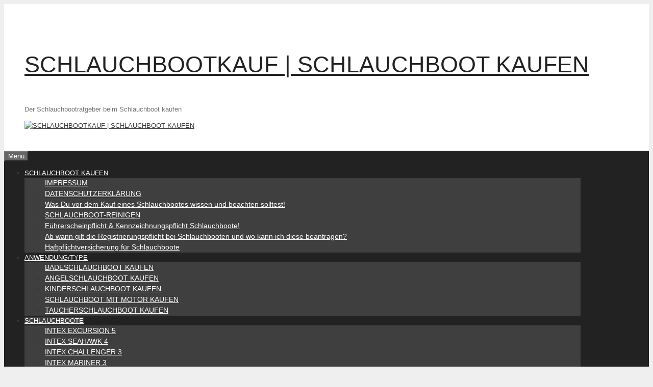

--- FILE ---
content_type: text/html; charset=UTF-8
request_url: https://www.schlauchbootkauf.de/schlauchboote/bestway-disney-mickey/schlauchboot-kaufen_disney-mickey_01/
body_size: 14610
content:
<!DOCTYPE html>
<html lang="de">
<head>
	<meta charset="UTF-8">
	<meta name='robots' content='index, follow, max-image-preview:large, max-snippet:-1, max-video-preview:-1' />
<meta name="viewport" content="width=device-width, initial-scale=1">
	<!-- This site is optimized with the Yoast SEO plugin v25.2 - https://yoast.com/wordpress/plugins/seo/ -->
	<title>SCHLAUCHBOOT-KAUFEN_DISNEY MICKEY_01 - SCHLAUCHBOOTKAUF | SCHLAUCHBOOT KAUFEN</title>
	<link rel="canonical" href="https://www.schlauchbootkauf.de/schlauchboote/bestway-disney-mickey/schlauchboot-kaufen_disney-mickey_01/" />
	<meta property="og:locale" content="de_DE" />
	<meta property="og:type" content="article" />
	<meta property="og:title" content="SCHLAUCHBOOT-KAUFEN_DISNEY MICKEY_01 - SCHLAUCHBOOTKAUF | SCHLAUCHBOOT KAUFEN" />
	<meta property="og:url" content="https://www.schlauchbootkauf.de/schlauchboote/bestway-disney-mickey/schlauchboot-kaufen_disney-mickey_01/" />
	<meta property="og:site_name" content="SCHLAUCHBOOTKAUF | SCHLAUCHBOOT KAUFEN" />
	<meta property="article:modified_time" content="2019-01-26T09:50:15+00:00" />
	<meta property="og:image" content="https://www.schlauchbootkauf.de/schlauchboote/bestway-disney-mickey/schlauchboot-kaufen_disney-mickey_01" />
	<meta property="og:image:width" content="1500" />
	<meta property="og:image:height" content="1045" />
	<meta property="og:image:type" content="image/jpeg" />
	<meta name="twitter:card" content="summary_large_image" />
	<script type="application/ld+json" class="yoast-schema-graph">{"@context":"https://schema.org","@graph":[{"@type":"WebPage","@id":"https://www.schlauchbootkauf.de/schlauchboote/bestway-disney-mickey/schlauchboot-kaufen_disney-mickey_01/","url":"https://www.schlauchbootkauf.de/schlauchboote/bestway-disney-mickey/schlauchboot-kaufen_disney-mickey_01/","name":"SCHLAUCHBOOT-KAUFEN_DISNEY MICKEY_01 - SCHLAUCHBOOTKAUF | SCHLAUCHBOOT KAUFEN","isPartOf":{"@id":"https://www.schlauchbootkauf.de/#website"},"primaryImageOfPage":{"@id":"https://www.schlauchbootkauf.de/schlauchboote/bestway-disney-mickey/schlauchboot-kaufen_disney-mickey_01/#primaryimage"},"image":{"@id":"https://www.schlauchbootkauf.de/schlauchboote/bestway-disney-mickey/schlauchboot-kaufen_disney-mickey_01/#primaryimage"},"thumbnailUrl":"https://www.schlauchbootkauf.de/wp-content/uploads/2019/01/SCHLAUCHBOOT-KAUFEN_DISNEY-MICKEY_01.jpg","datePublished":"2019-01-25T06:23:43+00:00","dateModified":"2019-01-26T09:50:15+00:00","breadcrumb":{"@id":"https://www.schlauchbootkauf.de/schlauchboote/bestway-disney-mickey/schlauchboot-kaufen_disney-mickey_01/#breadcrumb"},"inLanguage":"de","potentialAction":[{"@type":"ReadAction","target":["https://www.schlauchbootkauf.de/schlauchboote/bestway-disney-mickey/schlauchboot-kaufen_disney-mickey_01/"]}]},{"@type":"ImageObject","inLanguage":"de","@id":"https://www.schlauchbootkauf.de/schlauchboote/bestway-disney-mickey/schlauchboot-kaufen_disney-mickey_01/#primaryimage","url":"https://www.schlauchbootkauf.de/wp-content/uploads/2019/01/SCHLAUCHBOOT-KAUFEN_DISNEY-MICKEY_01.jpg","contentUrl":"https://www.schlauchbootkauf.de/wp-content/uploads/2019/01/SCHLAUCHBOOT-KAUFEN_DISNEY-MICKEY_01.jpg","width":1500,"height":1045},{"@type":"BreadcrumbList","@id":"https://www.schlauchbootkauf.de/schlauchboote/bestway-disney-mickey/schlauchboot-kaufen_disney-mickey_01/#breadcrumb","itemListElement":[{"@type":"ListItem","position":1,"name":"Startseite","item":"https://www.schlauchbootkauf.de/"},{"@type":"ListItem","position":2,"name":"SCHLAUCHBOOTE","item":"https://www.schlauchbootkauf.de/schlauchboote/"},{"@type":"ListItem","position":3,"name":"BESTWAY DISNEY MICKY","item":"https://www.schlauchbootkauf.de/schlauchboote/bestway-disney-mickey/"},{"@type":"ListItem","position":4,"name":"SCHLAUCHBOOT-KAUFEN_DISNEY MICKEY_01"}]},{"@type":"WebSite","@id":"https://www.schlauchbootkauf.de/#website","url":"https://www.schlauchbootkauf.de/","name":"SCHLAUCHBOOTKAUF | SCHLAUCHBOOT KAUFEN","description":"Der Schlauchbootratgeber beim Schlauchboot kaufen","potentialAction":[{"@type":"SearchAction","target":{"@type":"EntryPoint","urlTemplate":"https://www.schlauchbootkauf.de/?s={search_term_string}"},"query-input":{"@type":"PropertyValueSpecification","valueRequired":true,"valueName":"search_term_string"}}],"inLanguage":"de"}]}</script>
	<!-- / Yoast SEO plugin. -->


<link rel='dns-prefetch' href='//cdn.jsdelivr.net' />
<link rel='dns-prefetch' href='//use.fontawesome.com' />
<link rel="alternate" type="application/rss+xml" title="SCHLAUCHBOOTKAUF | SCHLAUCHBOOT KAUFEN &raquo; Feed" href="https://www.schlauchbootkauf.de/feed/" />
<link rel="alternate" type="application/rss+xml" title="SCHLAUCHBOOTKAUF | SCHLAUCHBOOT KAUFEN &raquo; Kommentar-Feed" href="https://www.schlauchbootkauf.de/comments/feed/" />
<link rel="alternate" type="application/rss+xml" title="SCHLAUCHBOOTKAUF | SCHLAUCHBOOT KAUFEN &raquo; SCHLAUCHBOOT-KAUFEN_DISNEY MICKEY_01-Kommentar-Feed" href="https://www.schlauchbootkauf.de/schlauchboote/bestway-disney-mickey/schlauchboot-kaufen_disney-mickey_01/#main/feed/" />
<link rel="alternate" title="oEmbed (JSON)" type="application/json+oembed" href="https://www.schlauchbootkauf.de/wp-json/oembed/1.0/embed?url=https%3A%2F%2Fwww.schlauchbootkauf.de%2Fschlauchboote%2Fbestway-disney-mickey%2Fschlauchboot-kaufen_disney-mickey_01%2F%23main" />
<link rel="alternate" title="oEmbed (XML)" type="text/xml+oembed" href="https://www.schlauchbootkauf.de/wp-json/oembed/1.0/embed?url=https%3A%2F%2Fwww.schlauchbootkauf.de%2Fschlauchboote%2Fbestway-disney-mickey%2Fschlauchboot-kaufen_disney-mickey_01%2F%23main&#038;format=xml" />
<style id='wp-img-auto-sizes-contain-inline-css'>
img:is([sizes=auto i],[sizes^="auto," i]){contain-intrinsic-size:3000px 1500px}
/*# sourceURL=wp-img-auto-sizes-contain-inline-css */
</style>
<style id='wp-emoji-styles-inline-css'>

	img.wp-smiley, img.emoji {
		display: inline !important;
		border: none !important;
		box-shadow: none !important;
		height: 1em !important;
		width: 1em !important;
		margin: 0 0.07em !important;
		vertical-align: -0.1em !important;
		background: none !important;
		padding: 0 !important;
	}
/*# sourceURL=wp-emoji-styles-inline-css */
</style>
<style id='wp-block-library-inline-css'>
:root{--wp-block-synced-color:#7a00df;--wp-block-synced-color--rgb:122,0,223;--wp-bound-block-color:var(--wp-block-synced-color);--wp-editor-canvas-background:#ddd;--wp-admin-theme-color:#007cba;--wp-admin-theme-color--rgb:0,124,186;--wp-admin-theme-color-darker-10:#006ba1;--wp-admin-theme-color-darker-10--rgb:0,107,160.5;--wp-admin-theme-color-darker-20:#005a87;--wp-admin-theme-color-darker-20--rgb:0,90,135;--wp-admin-border-width-focus:2px}@media (min-resolution:192dpi){:root{--wp-admin-border-width-focus:1.5px}}.wp-element-button{cursor:pointer}:root .has-very-light-gray-background-color{background-color:#eee}:root .has-very-dark-gray-background-color{background-color:#313131}:root .has-very-light-gray-color{color:#eee}:root .has-very-dark-gray-color{color:#313131}:root .has-vivid-green-cyan-to-vivid-cyan-blue-gradient-background{background:linear-gradient(135deg,#00d084,#0693e3)}:root .has-purple-crush-gradient-background{background:linear-gradient(135deg,#34e2e4,#4721fb 50%,#ab1dfe)}:root .has-hazy-dawn-gradient-background{background:linear-gradient(135deg,#faaca8,#dad0ec)}:root .has-subdued-olive-gradient-background{background:linear-gradient(135deg,#fafae1,#67a671)}:root .has-atomic-cream-gradient-background{background:linear-gradient(135deg,#fdd79a,#004a59)}:root .has-nightshade-gradient-background{background:linear-gradient(135deg,#330968,#31cdcf)}:root .has-midnight-gradient-background{background:linear-gradient(135deg,#020381,#2874fc)}:root{--wp--preset--font-size--normal:16px;--wp--preset--font-size--huge:42px}.has-regular-font-size{font-size:1em}.has-larger-font-size{font-size:2.625em}.has-normal-font-size{font-size:var(--wp--preset--font-size--normal)}.has-huge-font-size{font-size:var(--wp--preset--font-size--huge)}.has-text-align-center{text-align:center}.has-text-align-left{text-align:left}.has-text-align-right{text-align:right}.has-fit-text{white-space:nowrap!important}#end-resizable-editor-section{display:none}.aligncenter{clear:both}.items-justified-left{justify-content:flex-start}.items-justified-center{justify-content:center}.items-justified-right{justify-content:flex-end}.items-justified-space-between{justify-content:space-between}.screen-reader-text{border:0;clip-path:inset(50%);height:1px;margin:-1px;overflow:hidden;padding:0;position:absolute;width:1px;word-wrap:normal!important}.screen-reader-text:focus{background-color:#ddd;clip-path:none;color:#444;display:block;font-size:1em;height:auto;left:5px;line-height:normal;padding:15px 23px 14px;text-decoration:none;top:5px;width:auto;z-index:100000}html :where(.has-border-color){border-style:solid}html :where([style*=border-top-color]){border-top-style:solid}html :where([style*=border-right-color]){border-right-style:solid}html :where([style*=border-bottom-color]){border-bottom-style:solid}html :where([style*=border-left-color]){border-left-style:solid}html :where([style*=border-width]){border-style:solid}html :where([style*=border-top-width]){border-top-style:solid}html :where([style*=border-right-width]){border-right-style:solid}html :where([style*=border-bottom-width]){border-bottom-style:solid}html :where([style*=border-left-width]){border-left-style:solid}html :where(img[class*=wp-image-]){height:auto;max-width:100%}:where(figure){margin:0 0 1em}html :where(.is-position-sticky){--wp-admin--admin-bar--position-offset:var(--wp-admin--admin-bar--height,0px)}@media screen and (max-width:600px){html :where(.is-position-sticky){--wp-admin--admin-bar--position-offset:0px}}

/*# sourceURL=wp-block-library-inline-css */
</style><style id='global-styles-inline-css'>
:root{--wp--preset--aspect-ratio--square: 1;--wp--preset--aspect-ratio--4-3: 4/3;--wp--preset--aspect-ratio--3-4: 3/4;--wp--preset--aspect-ratio--3-2: 3/2;--wp--preset--aspect-ratio--2-3: 2/3;--wp--preset--aspect-ratio--16-9: 16/9;--wp--preset--aspect-ratio--9-16: 9/16;--wp--preset--color--black: #000000;--wp--preset--color--cyan-bluish-gray: #abb8c3;--wp--preset--color--white: #ffffff;--wp--preset--color--pale-pink: #f78da7;--wp--preset--color--vivid-red: #cf2e2e;--wp--preset--color--luminous-vivid-orange: #ff6900;--wp--preset--color--luminous-vivid-amber: #fcb900;--wp--preset--color--light-green-cyan: #7bdcb5;--wp--preset--color--vivid-green-cyan: #00d084;--wp--preset--color--pale-cyan-blue: #8ed1fc;--wp--preset--color--vivid-cyan-blue: #0693e3;--wp--preset--color--vivid-purple: #9b51e0;--wp--preset--color--contrast: var(--contrast);--wp--preset--color--contrast-2: var(--contrast-2);--wp--preset--color--contrast-3: var(--contrast-3);--wp--preset--color--base: var(--base);--wp--preset--color--base-2: var(--base-2);--wp--preset--color--base-3: var(--base-3);--wp--preset--color--accent: var(--accent);--wp--preset--gradient--vivid-cyan-blue-to-vivid-purple: linear-gradient(135deg,rgb(6,147,227) 0%,rgb(155,81,224) 100%);--wp--preset--gradient--light-green-cyan-to-vivid-green-cyan: linear-gradient(135deg,rgb(122,220,180) 0%,rgb(0,208,130) 100%);--wp--preset--gradient--luminous-vivid-amber-to-luminous-vivid-orange: linear-gradient(135deg,rgb(252,185,0) 0%,rgb(255,105,0) 100%);--wp--preset--gradient--luminous-vivid-orange-to-vivid-red: linear-gradient(135deg,rgb(255,105,0) 0%,rgb(207,46,46) 100%);--wp--preset--gradient--very-light-gray-to-cyan-bluish-gray: linear-gradient(135deg,rgb(238,238,238) 0%,rgb(169,184,195) 100%);--wp--preset--gradient--cool-to-warm-spectrum: linear-gradient(135deg,rgb(74,234,220) 0%,rgb(151,120,209) 20%,rgb(207,42,186) 40%,rgb(238,44,130) 60%,rgb(251,105,98) 80%,rgb(254,248,76) 100%);--wp--preset--gradient--blush-light-purple: linear-gradient(135deg,rgb(255,206,236) 0%,rgb(152,150,240) 100%);--wp--preset--gradient--blush-bordeaux: linear-gradient(135deg,rgb(254,205,165) 0%,rgb(254,45,45) 50%,rgb(107,0,62) 100%);--wp--preset--gradient--luminous-dusk: linear-gradient(135deg,rgb(255,203,112) 0%,rgb(199,81,192) 50%,rgb(65,88,208) 100%);--wp--preset--gradient--pale-ocean: linear-gradient(135deg,rgb(255,245,203) 0%,rgb(182,227,212) 50%,rgb(51,167,181) 100%);--wp--preset--gradient--electric-grass: linear-gradient(135deg,rgb(202,248,128) 0%,rgb(113,206,126) 100%);--wp--preset--gradient--midnight: linear-gradient(135deg,rgb(2,3,129) 0%,rgb(40,116,252) 100%);--wp--preset--font-size--small: 13px;--wp--preset--font-size--medium: 20px;--wp--preset--font-size--large: 36px;--wp--preset--font-size--x-large: 42px;--wp--preset--spacing--20: 0.44rem;--wp--preset--spacing--30: 0.67rem;--wp--preset--spacing--40: 1rem;--wp--preset--spacing--50: 1.5rem;--wp--preset--spacing--60: 2.25rem;--wp--preset--spacing--70: 3.38rem;--wp--preset--spacing--80: 5.06rem;--wp--preset--shadow--natural: 6px 6px 9px rgba(0, 0, 0, 0.2);--wp--preset--shadow--deep: 12px 12px 50px rgba(0, 0, 0, 0.4);--wp--preset--shadow--sharp: 6px 6px 0px rgba(0, 0, 0, 0.2);--wp--preset--shadow--outlined: 6px 6px 0px -3px rgb(255, 255, 255), 6px 6px rgb(0, 0, 0);--wp--preset--shadow--crisp: 6px 6px 0px rgb(0, 0, 0);}:where(.is-layout-flex){gap: 0.5em;}:where(.is-layout-grid){gap: 0.5em;}body .is-layout-flex{display: flex;}.is-layout-flex{flex-wrap: wrap;align-items: center;}.is-layout-flex > :is(*, div){margin: 0;}body .is-layout-grid{display: grid;}.is-layout-grid > :is(*, div){margin: 0;}:where(.wp-block-columns.is-layout-flex){gap: 2em;}:where(.wp-block-columns.is-layout-grid){gap: 2em;}:where(.wp-block-post-template.is-layout-flex){gap: 1.25em;}:where(.wp-block-post-template.is-layout-grid){gap: 1.25em;}.has-black-color{color: var(--wp--preset--color--black) !important;}.has-cyan-bluish-gray-color{color: var(--wp--preset--color--cyan-bluish-gray) !important;}.has-white-color{color: var(--wp--preset--color--white) !important;}.has-pale-pink-color{color: var(--wp--preset--color--pale-pink) !important;}.has-vivid-red-color{color: var(--wp--preset--color--vivid-red) !important;}.has-luminous-vivid-orange-color{color: var(--wp--preset--color--luminous-vivid-orange) !important;}.has-luminous-vivid-amber-color{color: var(--wp--preset--color--luminous-vivid-amber) !important;}.has-light-green-cyan-color{color: var(--wp--preset--color--light-green-cyan) !important;}.has-vivid-green-cyan-color{color: var(--wp--preset--color--vivid-green-cyan) !important;}.has-pale-cyan-blue-color{color: var(--wp--preset--color--pale-cyan-blue) !important;}.has-vivid-cyan-blue-color{color: var(--wp--preset--color--vivid-cyan-blue) !important;}.has-vivid-purple-color{color: var(--wp--preset--color--vivid-purple) !important;}.has-black-background-color{background-color: var(--wp--preset--color--black) !important;}.has-cyan-bluish-gray-background-color{background-color: var(--wp--preset--color--cyan-bluish-gray) !important;}.has-white-background-color{background-color: var(--wp--preset--color--white) !important;}.has-pale-pink-background-color{background-color: var(--wp--preset--color--pale-pink) !important;}.has-vivid-red-background-color{background-color: var(--wp--preset--color--vivid-red) !important;}.has-luminous-vivid-orange-background-color{background-color: var(--wp--preset--color--luminous-vivid-orange) !important;}.has-luminous-vivid-amber-background-color{background-color: var(--wp--preset--color--luminous-vivid-amber) !important;}.has-light-green-cyan-background-color{background-color: var(--wp--preset--color--light-green-cyan) !important;}.has-vivid-green-cyan-background-color{background-color: var(--wp--preset--color--vivid-green-cyan) !important;}.has-pale-cyan-blue-background-color{background-color: var(--wp--preset--color--pale-cyan-blue) !important;}.has-vivid-cyan-blue-background-color{background-color: var(--wp--preset--color--vivid-cyan-blue) !important;}.has-vivid-purple-background-color{background-color: var(--wp--preset--color--vivid-purple) !important;}.has-black-border-color{border-color: var(--wp--preset--color--black) !important;}.has-cyan-bluish-gray-border-color{border-color: var(--wp--preset--color--cyan-bluish-gray) !important;}.has-white-border-color{border-color: var(--wp--preset--color--white) !important;}.has-pale-pink-border-color{border-color: var(--wp--preset--color--pale-pink) !important;}.has-vivid-red-border-color{border-color: var(--wp--preset--color--vivid-red) !important;}.has-luminous-vivid-orange-border-color{border-color: var(--wp--preset--color--luminous-vivid-orange) !important;}.has-luminous-vivid-amber-border-color{border-color: var(--wp--preset--color--luminous-vivid-amber) !important;}.has-light-green-cyan-border-color{border-color: var(--wp--preset--color--light-green-cyan) !important;}.has-vivid-green-cyan-border-color{border-color: var(--wp--preset--color--vivid-green-cyan) !important;}.has-pale-cyan-blue-border-color{border-color: var(--wp--preset--color--pale-cyan-blue) !important;}.has-vivid-cyan-blue-border-color{border-color: var(--wp--preset--color--vivid-cyan-blue) !important;}.has-vivid-purple-border-color{border-color: var(--wp--preset--color--vivid-purple) !important;}.has-vivid-cyan-blue-to-vivid-purple-gradient-background{background: var(--wp--preset--gradient--vivid-cyan-blue-to-vivid-purple) !important;}.has-light-green-cyan-to-vivid-green-cyan-gradient-background{background: var(--wp--preset--gradient--light-green-cyan-to-vivid-green-cyan) !important;}.has-luminous-vivid-amber-to-luminous-vivid-orange-gradient-background{background: var(--wp--preset--gradient--luminous-vivid-amber-to-luminous-vivid-orange) !important;}.has-luminous-vivid-orange-to-vivid-red-gradient-background{background: var(--wp--preset--gradient--luminous-vivid-orange-to-vivid-red) !important;}.has-very-light-gray-to-cyan-bluish-gray-gradient-background{background: var(--wp--preset--gradient--very-light-gray-to-cyan-bluish-gray) !important;}.has-cool-to-warm-spectrum-gradient-background{background: var(--wp--preset--gradient--cool-to-warm-spectrum) !important;}.has-blush-light-purple-gradient-background{background: var(--wp--preset--gradient--blush-light-purple) !important;}.has-blush-bordeaux-gradient-background{background: var(--wp--preset--gradient--blush-bordeaux) !important;}.has-luminous-dusk-gradient-background{background: var(--wp--preset--gradient--luminous-dusk) !important;}.has-pale-ocean-gradient-background{background: var(--wp--preset--gradient--pale-ocean) !important;}.has-electric-grass-gradient-background{background: var(--wp--preset--gradient--electric-grass) !important;}.has-midnight-gradient-background{background: var(--wp--preset--gradient--midnight) !important;}.has-small-font-size{font-size: var(--wp--preset--font-size--small) !important;}.has-medium-font-size{font-size: var(--wp--preset--font-size--medium) !important;}.has-large-font-size{font-size: var(--wp--preset--font-size--large) !important;}.has-x-large-font-size{font-size: var(--wp--preset--font-size--x-large) !important;}
/*# sourceURL=global-styles-inline-css */
</style>

<style id='classic-theme-styles-inline-css'>
/*! This file is auto-generated */
.wp-block-button__link{color:#fff;background-color:#32373c;border-radius:9999px;box-shadow:none;text-decoration:none;padding:calc(.667em + 2px) calc(1.333em + 2px);font-size:1.125em}.wp-block-file__button{background:#32373c;color:#fff;text-decoration:none}
/*# sourceURL=/wp-includes/css/classic-themes.min.css */
</style>
<link rel='stylesheet' id='atb-style-css' href='https://usercontent.one/wp/www.schlauchbootkauf.de/wp-content/plugins/amazon-tablepress-bridge/assets/style.css?ver=1.1.0' media='all' />
<link rel='stylesheet' id='cookie-notice-front-css' href='https://usercontent.one/wp/www.schlauchbootkauf.de/wp-content/plugins/cookie-notice/css/front.min.css?ver=2.5.6' media='all' />
<link rel='stylesheet' id='generate-style-grid-css' href='https://usercontent.one/wp/www.schlauchbootkauf.de/wp-content/themes/generatepress/assets/css/unsemantic-grid.min.css?ver=3.3.0' media='all' />
<link rel='stylesheet' id='generate-style-css' href='https://usercontent.one/wp/www.schlauchbootkauf.de/wp-content/themes/generatepress/assets/css/style.min.css?ver=3.3.0' media='all' />
<style id='generate-style-inline-css'>
body{background-color:#efefef;color:#3a3a3a;}a{color:#1e73be;}a:hover, a:focus, a:active{color:#000000;}body .grid-container{max-width:1130px;}.wp-block-group__inner-container{max-width:1130px;margin-left:auto;margin-right:auto;}:root{--contrast:#222222;--contrast-2:#575760;--contrast-3:#b2b2be;--base:#f0f0f0;--base-2:#f7f8f9;--base-3:#ffffff;--accent:#1e73be;}:root .has-contrast-color{color:var(--contrast);}:root .has-contrast-background-color{background-color:var(--contrast);}:root .has-contrast-2-color{color:var(--contrast-2);}:root .has-contrast-2-background-color{background-color:var(--contrast-2);}:root .has-contrast-3-color{color:var(--contrast-3);}:root .has-contrast-3-background-color{background-color:var(--contrast-3);}:root .has-base-color{color:var(--base);}:root .has-base-background-color{background-color:var(--base);}:root .has-base-2-color{color:var(--base-2);}:root .has-base-2-background-color{background-color:var(--base-2);}:root .has-base-3-color{color:var(--base-3);}:root .has-base-3-background-color{background-color:var(--base-3);}:root .has-accent-color{color:var(--accent);}:root .has-accent-background-color{background-color:var(--accent);}body, button, input, select, textarea{font-family:Verdana, Geneva, sans-serif;font-size:13px;}body{line-height:1.5;}.entry-content > [class*="wp-block-"]:not(:last-child):not(.wp-block-heading){margin-bottom:1.5em;}.main-title{font-size:45px;}.main-navigation .main-nav ul ul li a{font-size:14px;}.sidebar .widget, .footer-widgets .widget{font-size:17px;}h1{font-weight:300;font-size:40px;}h2{font-weight:300;font-size:30px;}h3{font-size:20px;}h4{font-size:inherit;}h5{font-size:inherit;}@media (max-width:768px){.main-title{font-size:30px;}h1{font-size:30px;}h2{font-size:25px;}}.top-bar{background-color:#636363;color:#ffffff;}.top-bar a{color:#ffffff;}.top-bar a:hover{color:#303030;}.site-header{background-color:#ffffff;color:#3a3a3a;}.site-header a{color:#3a3a3a;}.main-title a,.main-title a:hover{color:#222222;}.site-description{color:#757575;}.main-navigation,.main-navigation ul ul{background-color:#222222;}.main-navigation .main-nav ul li a, .main-navigation .menu-toggle, .main-navigation .menu-bar-items{color:#ffffff;}.main-navigation .main-nav ul li:not([class*="current-menu-"]):hover > a, .main-navigation .main-nav ul li:not([class*="current-menu-"]):focus > a, .main-navigation .main-nav ul li.sfHover:not([class*="current-menu-"]) > a, .main-navigation .menu-bar-item:hover > a, .main-navigation .menu-bar-item.sfHover > a{color:#ffffff;background-color:#3f3f3f;}button.menu-toggle:hover,button.menu-toggle:focus,.main-navigation .mobile-bar-items a,.main-navigation .mobile-bar-items a:hover,.main-navigation .mobile-bar-items a:focus{color:#ffffff;}.main-navigation .main-nav ul li[class*="current-menu-"] > a{color:#ffffff;background-color:#3f3f3f;}.navigation-search input[type="search"],.navigation-search input[type="search"]:active, .navigation-search input[type="search"]:focus, .main-navigation .main-nav ul li.search-item.active > a, .main-navigation .menu-bar-items .search-item.active > a{color:#ffffff;background-color:#3f3f3f;}.main-navigation ul ul{background-color:#3f3f3f;}.main-navigation .main-nav ul ul li a{color:#ffffff;}.main-navigation .main-nav ul ul li:not([class*="current-menu-"]):hover > a,.main-navigation .main-nav ul ul li:not([class*="current-menu-"]):focus > a, .main-navigation .main-nav ul ul li.sfHover:not([class*="current-menu-"]) > a{color:#ffffff;background-color:#4f4f4f;}.main-navigation .main-nav ul ul li[class*="current-menu-"] > a{color:#ffffff;background-color:#4f4f4f;}.separate-containers .inside-article, .separate-containers .comments-area, .separate-containers .page-header, .one-container .container, .separate-containers .paging-navigation, .inside-page-header{background-color:#ffffff;}.entry-meta{color:#595959;}.entry-meta a{color:#595959;}.entry-meta a:hover{color:#1e73be;}.sidebar .widget{background-color:#ffffff;}.sidebar .widget .widget-title{color:#000000;}.footer-widgets{background-color:#ffffff;}.footer-widgets .widget-title{color:#000000;}.site-info{color:#ffffff;background-color:#222222;}.site-info a{color:#ffffff;}.site-info a:hover{color:#606060;}.footer-bar .widget_nav_menu .current-menu-item a{color:#606060;}input[type="text"],input[type="email"],input[type="url"],input[type="password"],input[type="search"],input[type="tel"],input[type="number"],textarea,select{color:#666666;background-color:#fafafa;border-color:#cccccc;}input[type="text"]:focus,input[type="email"]:focus,input[type="url"]:focus,input[type="password"]:focus,input[type="search"]:focus,input[type="tel"]:focus,input[type="number"]:focus,textarea:focus,select:focus{color:#666666;background-color:#ffffff;border-color:#bfbfbf;}button,html input[type="button"],input[type="reset"],input[type="submit"],a.button,a.wp-block-button__link:not(.has-background){color:#ffffff;background-color:#666666;}button:hover,html input[type="button"]:hover,input[type="reset"]:hover,input[type="submit"]:hover,a.button:hover,button:focus,html input[type="button"]:focus,input[type="reset"]:focus,input[type="submit"]:focus,a.button:focus,a.wp-block-button__link:not(.has-background):active,a.wp-block-button__link:not(.has-background):focus,a.wp-block-button__link:not(.has-background):hover{color:#ffffff;background-color:#3f3f3f;}a.generate-back-to-top{background-color:rgba( 0,0,0,0.4 );color:#ffffff;}a.generate-back-to-top:hover,a.generate-back-to-top:focus{background-color:rgba( 0,0,0,0.6 );color:#ffffff;}:root{--gp-search-modal-bg-color:var(--base-3);--gp-search-modal-text-color:var(--contrast);--gp-search-modal-overlay-bg-color:rgba(0,0,0,0.2);}@media (max-width:768px){.main-navigation .menu-bar-item:hover > a, .main-navigation .menu-bar-item.sfHover > a{background:none;color:#ffffff;}}.inside-top-bar{padding:10px;}.inside-header{padding:40px;}.site-main .wp-block-group__inner-container{padding:40px;}.entry-content .alignwide, body:not(.no-sidebar) .entry-content .alignfull{margin-left:-40px;width:calc(100% + 80px);max-width:calc(100% + 80px);}.rtl .menu-item-has-children .dropdown-menu-toggle{padding-left:20px;}.rtl .main-navigation .main-nav ul li.menu-item-has-children > a{padding-right:20px;}.site-info{padding:20px;}@media (max-width:768px){.separate-containers .inside-article, .separate-containers .comments-area, .separate-containers .page-header, .separate-containers .paging-navigation, .one-container .site-content, .inside-page-header{padding:30px;}.site-main .wp-block-group__inner-container{padding:30px;}.site-info{padding-right:10px;padding-left:10px;}.entry-content .alignwide, body:not(.no-sidebar) .entry-content .alignfull{margin-left:-30px;width:calc(100% + 60px);max-width:calc(100% + 60px);}}.one-container .sidebar .widget{padding:0px;}/* End cached CSS */@media (max-width:768px){.main-navigation .menu-toggle,.main-navigation .mobile-bar-items,.sidebar-nav-mobile:not(#sticky-placeholder){display:block;}.main-navigation ul,.gen-sidebar-nav{display:none;}[class*="nav-float-"] .site-header .inside-header > *{float:none;clear:both;}}
/*# sourceURL=generate-style-inline-css */
</style>
<link rel='stylesheet' id='generate-mobile-style-css' href='https://usercontent.one/wp/www.schlauchbootkauf.de/wp-content/themes/generatepress/assets/css/mobile.min.css?ver=3.3.0' media='all' />
<link rel='stylesheet' id='generate-font-icons-css' href='https://usercontent.one/wp/www.schlauchbootkauf.de/wp-content/themes/generatepress/assets/css/components/font-icons.min.css?ver=3.3.0' media='all' />
<style id='akismet-widget-style-inline-css'>

			.a-stats {
				--akismet-color-mid-green: #357b49;
				--akismet-color-white: #fff;
				--akismet-color-light-grey: #f6f7f7;

				max-width: 350px;
				width: auto;
			}

			.a-stats * {
				all: unset;
				box-sizing: border-box;
			}

			.a-stats strong {
				font-weight: 600;
			}

			.a-stats a.a-stats__link,
			.a-stats a.a-stats__link:visited,
			.a-stats a.a-stats__link:active {
				background: var(--akismet-color-mid-green);
				border: none;
				box-shadow: none;
				border-radius: 8px;
				color: var(--akismet-color-white);
				cursor: pointer;
				display: block;
				font-family: -apple-system, BlinkMacSystemFont, 'Segoe UI', 'Roboto', 'Oxygen-Sans', 'Ubuntu', 'Cantarell', 'Helvetica Neue', sans-serif;
				font-weight: 500;
				padding: 12px;
				text-align: center;
				text-decoration: none;
				transition: all 0.2s ease;
			}

			/* Extra specificity to deal with TwentyTwentyOne focus style */
			.widget .a-stats a.a-stats__link:focus {
				background: var(--akismet-color-mid-green);
				color: var(--akismet-color-white);
				text-decoration: none;
			}

			.a-stats a.a-stats__link:hover {
				filter: brightness(110%);
				box-shadow: 0 4px 12px rgba(0, 0, 0, 0.06), 0 0 2px rgba(0, 0, 0, 0.16);
			}

			.a-stats .count {
				color: var(--akismet-color-white);
				display: block;
				font-size: 1.5em;
				line-height: 1.4;
				padding: 0 13px;
				white-space: nowrap;
			}
		
/*# sourceURL=akismet-widget-style-inline-css */
</style>
<link rel='stylesheet' id='tablepress-default-css' href='https://usercontent.one/wp/www.schlauchbootkauf.de/wp-content/plugins/tablepress/css/build/default.css?ver=3.1.3' media='all' />
<link rel='stylesheet' id='bfa-font-awesome-css' href='https://use.fontawesome.com/releases/v5.15.4/css/all.css?ver=2.0.3' media='all' />
<link rel='stylesheet' id='bfa-font-awesome-v4-shim-css' href='https://use.fontawesome.com/releases/v5.15.4/css/v4-shims.css?ver=2.0.3' media='all' />
<style id='bfa-font-awesome-v4-shim-inline-css'>

			@font-face {
				font-family: 'FontAwesome';
				src: url('https://use.fontawesome.com/releases/v5.15.4/webfonts/fa-brands-400.eot'),
				url('https://use.fontawesome.com/releases/v5.15.4/webfonts/fa-brands-400.eot?#iefix') format('embedded-opentype'),
				url('https://use.fontawesome.com/releases/v5.15.4/webfonts/fa-brands-400.woff2') format('woff2'),
				url('https://use.fontawesome.com/releases/v5.15.4/webfonts/fa-brands-400.woff') format('woff'),
				url('https://use.fontawesome.com/releases/v5.15.4/webfonts/fa-brands-400.ttf') format('truetype'),
				url('https://use.fontawesome.com/releases/v5.15.4/webfonts/fa-brands-400.svg#fontawesome') format('svg');
			}

			@font-face {
				font-family: 'FontAwesome';
				src: url('https://use.fontawesome.com/releases/v5.15.4/webfonts/fa-solid-900.eot'),
				url('https://use.fontawesome.com/releases/v5.15.4/webfonts/fa-solid-900.eot?#iefix') format('embedded-opentype'),
				url('https://use.fontawesome.com/releases/v5.15.4/webfonts/fa-solid-900.woff2') format('woff2'),
				url('https://use.fontawesome.com/releases/v5.15.4/webfonts/fa-solid-900.woff') format('woff'),
				url('https://use.fontawesome.com/releases/v5.15.4/webfonts/fa-solid-900.ttf') format('truetype'),
				url('https://use.fontawesome.com/releases/v5.15.4/webfonts/fa-solid-900.svg#fontawesome') format('svg');
			}

			@font-face {
				font-family: 'FontAwesome';
				src: url('https://use.fontawesome.com/releases/v5.15.4/webfonts/fa-regular-400.eot'),
				url('https://use.fontawesome.com/releases/v5.15.4/webfonts/fa-regular-400.eot?#iefix') format('embedded-opentype'),
				url('https://use.fontawesome.com/releases/v5.15.4/webfonts/fa-regular-400.woff2') format('woff2'),
				url('https://use.fontawesome.com/releases/v5.15.4/webfonts/fa-regular-400.woff') format('woff'),
				url('https://use.fontawesome.com/releases/v5.15.4/webfonts/fa-regular-400.ttf') format('truetype'),
				url('https://use.fontawesome.com/releases/v5.15.4/webfonts/fa-regular-400.svg#fontawesome') format('svg');
				unicode-range: U+F004-F005,U+F007,U+F017,U+F022,U+F024,U+F02E,U+F03E,U+F044,U+F057-F059,U+F06E,U+F070,U+F075,U+F07B-F07C,U+F080,U+F086,U+F089,U+F094,U+F09D,U+F0A0,U+F0A4-F0A7,U+F0C5,U+F0C7-F0C8,U+F0E0,U+F0EB,U+F0F3,U+F0F8,U+F0FE,U+F111,U+F118-F11A,U+F11C,U+F133,U+F144,U+F146,U+F14A,U+F14D-F14E,U+F150-F152,U+F15B-F15C,U+F164-F165,U+F185-F186,U+F191-F192,U+F1AD,U+F1C1-F1C9,U+F1CD,U+F1D8,U+F1E3,U+F1EA,U+F1F6,U+F1F9,U+F20A,U+F247-F249,U+F24D,U+F254-F25B,U+F25D,U+F267,U+F271-F274,U+F279,U+F28B,U+F28D,U+F2B5-F2B6,U+F2B9,U+F2BB,U+F2BD,U+F2C1-F2C2,U+F2D0,U+F2D2,U+F2DC,U+F2ED,U+F328,U+F358-F35B,U+F3A5,U+F3D1,U+F410,U+F4AD;
			}
		
/*# sourceURL=bfa-font-awesome-v4-shim-inline-css */
</style>
<script id="cookie-notice-front-js-before">
var cnArgs = {"ajaxUrl":"https:\/\/www.schlauchbootkauf.de\/wp-admin\/admin-ajax.php","nonce":"cae1ed503a","hideEffect":"fade","position":"bottom","onScroll":false,"onScrollOffset":100,"onClick":false,"cookieName":"cookie_notice_accepted","cookieTime":2592000,"cookieTimeRejected":2592000,"globalCookie":false,"redirection":false,"cache":false,"revokeCookies":false,"revokeCookiesOpt":"automatic"};

//# sourceURL=cookie-notice-front-js-before
</script>
<script src="https://usercontent.one/wp/www.schlauchbootkauf.de/wp-content/plugins/cookie-notice/js/front.min.js?ver=2.5.6" id="cookie-notice-front-js"></script>
<link rel="https://api.w.org/" href="https://www.schlauchbootkauf.de/wp-json/" /><link rel="alternate" title="JSON" type="application/json" href="https://www.schlauchbootkauf.de/wp-json/wp/v2/media/890" /><link rel="EditURI" type="application/rsd+xml" title="RSD" href="https://www.schlauchbootkauf.de/xmlrpc.php?rsd" />
<meta name="generator" content="WordPress 6.9" />
<link rel='shortlink' href='https://www.schlauchbootkauf.de/?p=890' />
<style>[class*=" icon-oc-"],[class^=icon-oc-]{speak:none;font-style:normal;font-weight:400;font-variant:normal;text-transform:none;line-height:1;-webkit-font-smoothing:antialiased;-moz-osx-font-smoothing:grayscale}.icon-oc-one-com-white-32px-fill:before{content:"901"}.icon-oc-one-com:before{content:"900"}#one-com-icon,.toplevel_page_onecom-wp .wp-menu-image{speak:none;display:flex;align-items:center;justify-content:center;text-transform:none;line-height:1;-webkit-font-smoothing:antialiased;-moz-osx-font-smoothing:grayscale}.onecom-wp-admin-bar-item>a,.toplevel_page_onecom-wp>.wp-menu-name{font-size:16px;font-weight:400;line-height:1}.toplevel_page_onecom-wp>.wp-menu-name img{width:69px;height:9px;}.wp-submenu-wrap.wp-submenu>.wp-submenu-head>img{width:88px;height:auto}.onecom-wp-admin-bar-item>a img{height:7px!important}.onecom-wp-admin-bar-item>a img,.toplevel_page_onecom-wp>.wp-menu-name img{opacity:.8}.onecom-wp-admin-bar-item.hover>a img,.toplevel_page_onecom-wp.wp-has-current-submenu>.wp-menu-name img,li.opensub>a.toplevel_page_onecom-wp>.wp-menu-name img{opacity:1}#one-com-icon:before,.onecom-wp-admin-bar-item>a:before,.toplevel_page_onecom-wp>.wp-menu-image:before{content:'';position:static!important;background-color:rgba(240,245,250,.4);border-radius:102px;width:18px;height:18px;padding:0!important}.onecom-wp-admin-bar-item>a:before{width:14px;height:14px}.onecom-wp-admin-bar-item.hover>a:before,.toplevel_page_onecom-wp.opensub>a>.wp-menu-image:before,.toplevel_page_onecom-wp.wp-has-current-submenu>.wp-menu-image:before{background-color:#76b82a}.onecom-wp-admin-bar-item>a{display:inline-flex!important;align-items:center;justify-content:center}#one-com-logo-wrapper{font-size:4em}#one-com-icon{vertical-align:middle}.imagify-welcome{display:none !important;}</style><link rel="icon" href="https://usercontent.one/wp/www.schlauchbootkauf.de/wp-content/uploads/2019/04/cropped-SCHLAUCHBOOT-KAUFEN_WEB-ICON-32x32.jpg" sizes="32x32" />
<link rel="icon" href="https://usercontent.one/wp/www.schlauchbootkauf.de/wp-content/uploads/2019/04/cropped-SCHLAUCHBOOT-KAUFEN_WEB-ICON-192x192.jpg" sizes="192x192" />
<link rel="apple-touch-icon" href="https://usercontent.one/wp/www.schlauchbootkauf.de/wp-content/uploads/2019/04/cropped-SCHLAUCHBOOT-KAUFEN_WEB-ICON-180x180.jpg" />
<meta name="msapplication-TileImage" content="https://usercontent.one/wp/www.schlauchbootkauf.de/wp-content/uploads/2019/04/cropped-SCHLAUCHBOOT-KAUFEN_WEB-ICON-270x270.jpg" />
		<style id="wp-custom-css">
			/* 1. Eigene Amazon-Button-Bilder vorübergehend ausblenden */
img[src*="Schlauchbootkauf-Amazon-Button"],
img[alt*="Schlauchbootkauf-Amazon-Button"] {
    display: none !important;
}

/* 2. Durchgestrichene Preise ausblenden (alte Preise) */
s, del, strike {
    display: none !important;
}
/* Vorübergehend alle Produktbilder in Tabellen verstecken */
.tablepress img {
    display: none !important;
}
		</style>
		</head>

<body data-rsssl=1 class="attachment wp-singular attachment-template-default attachmentid-890 attachment-jpeg wp-custom-logo wp-embed-responsive wp-theme-generatepress cookies-not-set right-sidebar nav-below-header separate-containers fluid-header active-footer-widgets-0 nav-aligned-left header-aligned-center dropdown-hover" itemtype="https://schema.org/Blog" itemscope>
	<a class="screen-reader-text skip-link" href="#content" title="Zum Inhalt springen">Zum Inhalt springen</a>		<header class="site-header" id="masthead" aria-label="Site"  itemtype="https://schema.org/WPHeader" itemscope>
			<div class="inside-header grid-container grid-parent">
				<div class="site-branding">
						<p class="main-title" itemprop="headline">
					<a href="https://www.schlauchbootkauf.de/" rel="home">
						SCHLAUCHBOOTKAUF | SCHLAUCHBOOT KAUFEN
					</a>
				</p>
						<p class="site-description" itemprop="description">
					Der Schlauchbootratgeber beim Schlauchboot kaufen
				</p>
					</div><div class="site-logo">
					<a href="https://www.schlauchbootkauf.de/" rel="home">
						<img  class="header-image is-logo-image" alt="SCHLAUCHBOOTKAUF | SCHLAUCHBOOT KAUFEN" src="https://usercontent.one/wp/www.schlauchbootkauf.de/wp-content/uploads/2016/07/Schlauchboot-kaufen-Logo.jpg" />
					</a>
				</div>			</div>
		</header>
				<nav class="main-navigation sub-menu-right" id="site-navigation" aria-label="Primary"  itemtype="https://schema.org/SiteNavigationElement" itemscope>
			<div class="inside-navigation grid-container grid-parent">
								<button class="menu-toggle" aria-controls="primary-menu" aria-expanded="false">
					<span class="mobile-menu">Menü</span>				</button>
						<div id="primary-menu" class="main-nav">
			<ul class="menu sf-menu">
				<li class="page_item page-item-2 menu-item-has-children"><a href="https://www.schlauchbootkauf.de/">SCHLAUCHBOOT KAUFEN<span role="presentation" class="dropdown-menu-toggle"></span></a>
<ul class='children'>
<li class="page_item page-item-55"><a href="https://www.schlauchbootkauf.de/home/impressum/">IMPRESSUM</a></li>
<li class="page_item page-item-1557"><a href="https://www.schlauchbootkauf.de/home/datenschutzerklaerung/">DATENSCHUTZERKLÄRUNG</a></li>
<li class="page_item page-item-42"><a href="https://www.schlauchbootkauf.de/home/was-du-vor-dem-kauf-eines-schlauchbootes-wissen-und-beachten-solltest/">Was Du vor dem Kauf eines Schlauchbootes wissen und beachten solltest!</a></li>
<li class="page_item page-item-1548"><a href="https://www.schlauchbootkauf.de/home/schlauchboot-reinigen/">SCHLAUCHBOOT-REINIGEN</a></li>
<li class="page_item page-item-49"><a href="https://www.schlauchbootkauf.de/home/fuehrerscheinpflicht-kennzeichnungspflicht-schlauchtboote/">Führerscheinpflicht &#038; Kennzeichnungspflicht Schlauchboote!</a></li>
<li class="page_item page-item-176"><a href="https://www.schlauchbootkauf.de/home/ab-wann-gilt-die-registrierungspflicht-bei-schlauchbooten-und-wo-kann-ich-diese-beantragen/">Ab wann gilt die Registrierungspflicht bei Schlauchbooten und wo kann ich diese beantragen?</a></li>
<li class="page_item page-item-182"><a href="https://www.schlauchbootkauf.de/home/haftpflichtversicherung-fuer-schlauchboote/">Haftpflichtversicherung für Schlauchboote</a></li>
</ul>
</li>
<li class="page_item page-item-819 menu-item-has-children"><a href="https://www.schlauchbootkauf.de/schlauchbootvarianten/">ANWENDUNG/TYPE<span role="presentation" class="dropdown-menu-toggle"></span></a>
<ul class='children'>
<li class="page_item page-item-498"><a href="https://www.schlauchbootkauf.de/schlauchbootvarianten/badeschlauchboot-kaufen/">BADESCHLAUCHBOOT KAUFEN</a></li>
<li class="page_item page-item-772"><a href="https://www.schlauchbootkauf.de/schlauchbootvarianten/angelschlauchboot-kaufen/">ANGELSCHLAUCHBOOT KAUFEN</a></li>
<li class="page_item page-item-976"><a href="https://www.schlauchbootkauf.de/schlauchbootvarianten/kinderschlauchboot-kaufen/">KINDERSCHLAUCHBOOT KAUFEN</a></li>
<li class="page_item page-item-1017"><a href="https://www.schlauchbootkauf.de/schlauchbootvarianten/schlauchboot-mit-motor-kaufen/">SCHLAUCHBOOT MIT MOTOR KAUFEN</a></li>
<li class="page_item page-item-1080"><a href="https://www.schlauchbootkauf.de/schlauchbootvarianten/taucherschlauchboot-kaufen/">TAUCHERSCHLAUCHBOOT KAUFEN</a></li>
</ul>
</li>
<li class="page_item page-item-391 menu-item-has-children current-menu-ancestor"><a href="https://www.schlauchbootkauf.de/schlauchboote/">SCHLAUCHBOOTE<span role="presentation" class="dropdown-menu-toggle"></span></a>
<ul class='children'>
<li class="page_item page-item-297"><a href="https://www.schlauchbootkauf.de/schlauchboote/intex-excursion-5/">INTEX EXCURSION 5</a></li>
<li class="page_item page-item-305"><a href="https://www.schlauchbootkauf.de/schlauchboote/intex-seahawk-4/">INTEX SEAHAWK 4</a></li>
<li class="page_item page-item-566"><a href="https://www.schlauchbootkauf.de/schlauchboote/intex-challenger-3/">INTEX CHALLENGER 3</a></li>
<li class="page_item page-item-312"><a href="https://www.schlauchbootkauf.de/schlauchboote/intex-mariner-3/">INTEX MARINER 3</a></li>
<li class="page_item page-item-325"><a href="https://www.schlauchbootkauf.de/schlauchboote/sevylor-fish-hunter/">SEVYLOR FISH HUNTER</a></li>
<li class="page_item page-item-319"><a href="https://www.schlauchbootkauf.de/schlauchboote/sevylor-fish-hunter-fh360/">SEVYLOR FISH HUNTER FH360</a></li>
<li class="page_item page-item-437"><a href="https://www.schlauchbootkauf.de/schlauchboote/viamare-330/">VIAMARE 330</a></li>
<li class="page_item page-item-1371"><a href="https://www.schlauchbootkauf.de/schlauchboote/viamare-380/">VIAMARE 380</a></li>
<li class="page_item page-item-454"><a href="https://www.schlauchbootkauf.de/schlauchboote/z-ray-iii-400/">Z-RAY-III-400</a></li>
<li class="page_item page-item-329"><a href="https://www.schlauchbootkauf.de/schlauchboote/intex-challenger-k2/">INTEX CHALLENGER K2</a></li>
<li class="page_item page-item-879"><a href="https://www.schlauchbootkauf.de/schlauchboote/intex-winnie-the-pooh/">INTEX WINNIE THE POOH</a></li>
<li class="page_item page-item-929 current-menu-ancestor current-menu-parent"><a href="https://www.schlauchbootkauf.de/schlauchboote/bestway-disney-mickey/">BESTWAY DISNEY MICKY</a></li>
<li class="page_item page-item-937"><a href="https://www.schlauchbootkauf.de/schlauchboote/bestway-kondor-2000/">BESTWAY KONDOR 2000</a></li>
<li class="page_item page-item-1385"><a href="https://www.schlauchbootkauf.de/schlauchboote/artsport-320/">ArtSport 320</a></li>
</ul>
</li>
<li class="page_item page-item-1273 menu-item-has-children"><a href="https://www.schlauchbootkauf.de/schlauchbootzubehoer/">ZUBEHÖR<span role="presentation" class="dropdown-menu-toggle"></span></a>
<ul class='children'>
<li class="page_item page-item-1109"><a href="https://www.schlauchbootkauf.de/schlauchbootzubehoer/schlauchboot-elektromotor/">SCHLAUCHBOOT ELEKTROMOTOR</a></li>
<li class="page_item page-item-1195"><a href="https://www.schlauchbootkauf.de/schlauchbootzubehoer/schlauchboot-aussenborder/">SCHLAUCHBOOT AUßENBORDER</a></li>
<li class="page_item page-item-1233"><a href="https://www.schlauchbootkauf.de/schlauchbootzubehoer/schlauchboot-elektrische-luftpumpen/">SCHLAUCHBOOT ELEKTRISCHE LUFTPUMPEN</a></li>
</ul>
</li>
<li class="page_item page-item-65"><a href="https://www.schlauchbootkauf.de/produktsieger/">UNSER PRODUKTFAVORIT</a></li>
			</ul>
		</div>
					</div>
		</nav>
		
	<div class="site grid-container container hfeed grid-parent" id="page">
				<div class="site-content" id="content">
			
	<div class="content-area grid-parent mobile-grid-100 grid-75 tablet-grid-75" id="primary">
		<main class="site-main" id="main">
			
<article id="post-890" class="post-890 attachment type-attachment status-inherit hentry" itemtype="https://schema.org/CreativeWork" itemscope>
	<div class="inside-article">
		
			<header class="entry-header" aria-label="Inhalt">
				<h1 class="entry-title" itemprop="headline">SCHLAUCHBOOT-KAUFEN_DISNEY MICKEY_01</h1>			</header>

			
		<div class="entry-content" itemprop="text">
			<p class="attachment"><a href='https://usercontent.one/wp/www.schlauchbootkauf.de/wp-content/uploads/2019/01/SCHLAUCHBOOT-KAUFEN_DISNEY-MICKEY_01.jpg'><img fetchpriority="high" decoding="async" width="300" height="209" src="https://usercontent.one/wp/www.schlauchbootkauf.de/wp-content/uploads/2019/01/SCHLAUCHBOOT-KAUFEN_DISNEY-MICKEY_01-300x209.jpg" class="attachment-medium size-medium" alt="" srcset="https://usercontent.one/wp/www.schlauchbootkauf.de/wp-content/uploads/2019/01/SCHLAUCHBOOT-KAUFEN_DISNEY-MICKEY_01-300x209.jpg 300w, https://usercontent.one/wp/www.schlauchbootkauf.de/wp-content/uploads/2019/01/SCHLAUCHBOOT-KAUFEN_DISNEY-MICKEY_01-768x535.jpg 768w, https://usercontent.one/wp/www.schlauchbootkauf.de/wp-content/uploads/2019/01/SCHLAUCHBOOT-KAUFEN_DISNEY-MICKEY_01-1024x713.jpg 1024w, https://usercontent.one/wp/www.schlauchbootkauf.de/wp-content/uploads/2019/01/SCHLAUCHBOOT-KAUFEN_DISNEY-MICKEY_01.jpg 1500w" sizes="(max-width: 300px) 100vw, 300px" /></a></p>
		</div>

			</div>
</article>

			<div class="comments-area">
				<div id="comments">

		<div id="respond" class="comment-respond">
		<h3 id="reply-title" class="comment-reply-title">Schreibe einen Kommentar <small><a rel="nofollow" id="cancel-comment-reply-link" href="/schlauchboote/bestway-disney-mickey/schlauchboot-kaufen_disney-mickey_01/#respond" style="display:none;">Antwort abbrechen</a></small></h3><form action="https://www.schlauchbootkauf.de/wp-comments-post.php" method="post" id="commentform" class="comment-form"><p class="comment-form-comment"><label for="comment" class="screen-reader-text">Kommentar</label><textarea id="comment" name="comment" cols="45" rows="8" required></textarea></p><label for="author" class="screen-reader-text">Name</label><input placeholder="Name *" id="author" name="author" type="text" value="" size="30" required />
<label for="email" class="screen-reader-text">E-Mail</label><input placeholder="E-Mail *" id="email" name="email" type="email" value="" size="30" required />
<label for="url" class="screen-reader-text">Website</label><input placeholder="Website" id="url" name="url" type="url" value="" size="30" />
<p class="comment-form-cookies-consent"><input id="wp-comment-cookies-consent" name="wp-comment-cookies-consent" type="checkbox" value="yes" /> <label for="wp-comment-cookies-consent">Meinen Namen, meine E-Mail-Adresse und meine Website in diesem Browser für die nächste Kommentierung speichern.</label></p>
<p class="form-submit"><input name="submit" type="submit" id="submit" class="submit" value="Kommentar abschicken" /> <input type='hidden' name='comment_post_ID' value='890' id='comment_post_ID' />
<input type='hidden' name='comment_parent' id='comment_parent' value='0' />
</p><p style="display: none !important;" class="akismet-fields-container" data-prefix="ak_"><label>&#916;<textarea name="ak_hp_textarea" cols="45" rows="8" maxlength="100"></textarea></label><input type="hidden" id="ak_js_1" name="ak_js" value="10"/><script>document.getElementById( "ak_js_1" ).setAttribute( "value", ( new Date() ).getTime() );</script></p></form>	</div><!-- #respond -->
	
</div><!-- #comments -->
			</div>

					</main>
	</div>

	<div class="widget-area sidebar is-right-sidebar grid-25 tablet-grid-25 grid-parent" id="right-sidebar">
	<div class="inside-right-sidebar">
		<aside id="text-2" class="widget inner-padding widget_text"><h2 class="widget-title">ÜBER UNS</h2>			<div class="textwidget">Wir von Schlauchbootkauf.de haben es uns zur Aufgabe gemacht, die Kaufentscheidung zu vereinfachen. Wir bieten Dir nicht nur wertvolle Informationen und eine Kaufzusammenfassung, sondern auch strukturierte Produktberichte. Die einzelnen Produktberichte basieren dabei auf eine detaillierten Recherche im Internet und verschiedensten, ehrlichen Kundenmeinungen. Diese spiegeln unserer Meinung nach am besten den Wert eines bestimmten Produktes wieder.</div>
		</aside><aside id="text-5" class="widget inner-padding widget_text">			<div class="textwidget"><p><a href="https://www.schlauchbootkauf.de/impressum/">IMPRESSUM</a></p>
</div>
		</aside><aside id="text-6" class="widget inner-padding widget_text">			<div class="textwidget"><p><a href="https://www.schlauchbootkauf.de/schlauchboote/artsport-320/"><img loading="lazy" decoding="async" class="alignnone size-medium wp-image-1397" src="https://usercontent.one/wp/www.schlauchbootkauf.de/wp-content/uploads/2019/04/SCHLAUCHBOOT-KAUFEN-ARTSPORT-SCHLAUCHBOOT-320-F-272x300.jpg" alt="" width="272" height="300" srcset="https://usercontent.one/wp/www.schlauchbootkauf.de/wp-content/uploads/2019/04/SCHLAUCHBOOT-KAUFEN-ARTSPORT-SCHLAUCHBOOT-320-F-272x300.jpg 272w, https://usercontent.one/wp/www.schlauchbootkauf.de/wp-content/uploads/2019/04/SCHLAUCHBOOT-KAUFEN-ARTSPORT-SCHLAUCHBOOT-320-F.jpg 350w" sizes="auto, (max-width: 272px) 100vw, 272px" /></a></p>
<p><a href="https://www.amazon.de/gp/product/B06XXHXB8M/ref=as_li_tl?ie=UTF8&amp;camp=1638&amp;creative=6742&amp;creativeASIN=B06XXHXB8M&amp;linkCode=as2&amp;tag=wwwschlauchbo-21&amp;linkId=cfe672f9e4db53c04843c8588c30f5a4"><img loading="lazy" decoding="async" class="alignnone size-medium wp-image-522" src="https://usercontent.one/wp/www.schlauchbootkauf.de/wp-content/uploads/2018/01/Schlauchbootkauf-Amazon-Button-300x50.jpg" alt="" width="300" height="50" srcset="https://usercontent.one/wp/www.schlauchbootkauf.de/wp-content/uploads/2018/01/Schlauchbootkauf-Amazon-Button-300x50.jpg 300w, https://usercontent.one/wp/www.schlauchbootkauf.de/wp-content/uploads/2018/01/Schlauchbootkauf-Amazon-Button.jpg 717w" sizes="auto, (max-width: 300px) 100vw, 300px" /></a></p>
</div>
		</aside><aside id="text-3" class="widget inner-padding widget_text">			<div class="textwidget"><p><a href="https://www.schlauchbootkauf.de/schlauchbootvarianten/badeschlauchboot-kaufen/"><img loading="lazy" decoding="async" class="alignnone size-medium wp-image-1398" src="https://usercontent.one/wp/www.schlauchbootkauf.de/wp-content/uploads/2019/04/SCHLAUCHBOOT-KAUFEN-BADESCHLAUCHBOOT-07-292x300.jpg" alt="" width="292" height="300" srcset="https://usercontent.one/wp/www.schlauchbootkauf.de/wp-content/uploads/2019/04/SCHLAUCHBOOT-KAUFEN-BADESCHLAUCHBOOT-07-292x300.jpg 292w, https://usercontent.one/wp/www.schlauchbootkauf.de/wp-content/uploads/2019/04/SCHLAUCHBOOT-KAUFEN-BADESCHLAUCHBOOT-07.jpg 349w" sizes="auto, (max-width: 292px) 100vw, 292px" /></a></p>
<p><a href="https://www.schlauchbootkauf.de/schlauchbootvarianten/angelschlauchboot-kaufen/"><img loading="lazy" decoding="async" class="alignnone size-medium wp-image-1399" src="https://usercontent.one/wp/www.schlauchbootkauf.de/wp-content/uploads/2019/04/SCHLAUCHBOOT-KAUFEN-ANGELSCHLAUCHBOOT-07-294x300.jpg" alt="" width="294" height="300" srcset="https://usercontent.one/wp/www.schlauchbootkauf.de/wp-content/uploads/2019/04/SCHLAUCHBOOT-KAUFEN-ANGELSCHLAUCHBOOT-07-294x300.jpg 294w, https://usercontent.one/wp/www.schlauchbootkauf.de/wp-content/uploads/2019/04/SCHLAUCHBOOT-KAUFEN-ANGELSCHLAUCHBOOT-07.jpg 350w" sizes="auto, (max-width: 294px) 100vw, 294px" /></a></p>
<p><a href="https://www.schlauchbootkauf.de/schlauchbootvarianten/kinderschlauchboot-kaufen/"><img loading="lazy" decoding="async" class="alignnone size-medium wp-image-1400" src="https://usercontent.one/wp/www.schlauchbootkauf.de/wp-content/uploads/2019/04/SCHLAUCHBOOT-KAUFEN-KINDERSCHLAUCHBOOT-07-295x300.jpg" alt="" width="295" height="300" srcset="https://usercontent.one/wp/www.schlauchbootkauf.de/wp-content/uploads/2019/04/SCHLAUCHBOOT-KAUFEN-KINDERSCHLAUCHBOOT-07-295x300.jpg 295w, https://usercontent.one/wp/www.schlauchbootkauf.de/wp-content/uploads/2019/04/SCHLAUCHBOOT-KAUFEN-KINDERSCHLAUCHBOOT-07.jpg 349w" sizes="auto, (max-width: 295px) 100vw, 295px" /></a></p>
<p><a href="https://www.schlauchbootkauf.de/schlauchbootvarianten/schlauchboot-mit-motor-kaufen/"><img loading="lazy" decoding="async" class="alignnone size-medium wp-image-1401" src="https://usercontent.one/wp/www.schlauchbootkauf.de/wp-content/uploads/2019/04/SCHLAUCHBOOT-KAUFEN_MOTORSCHLAUCHBOOT-07-295x300.jpg" alt="" width="295" height="300" srcset="https://usercontent.one/wp/www.schlauchbootkauf.de/wp-content/uploads/2019/04/SCHLAUCHBOOT-KAUFEN_MOTORSCHLAUCHBOOT-07-295x300.jpg 295w, https://usercontent.one/wp/www.schlauchbootkauf.de/wp-content/uploads/2019/04/SCHLAUCHBOOT-KAUFEN_MOTORSCHLAUCHBOOT-07.jpg 349w" sizes="auto, (max-width: 295px) 100vw, 295px" /></a></p>
<p><a href="https://www.schlauchbootkauf.de/schlauchbootvarianten/taucherschlauchboot-kaufen/"><img loading="lazy" decoding="async" class="alignnone size-medium wp-image-1402" src="https://usercontent.one/wp/www.schlauchbootkauf.de/wp-content/uploads/2019/04/SCHLAUCHBOOT-KAUFEN-TAUCHERSCHLAUCHBOOT-07-297x300.jpg" alt="" width="297" height="300" srcset="https://usercontent.one/wp/www.schlauchbootkauf.de/wp-content/uploads/2019/04/SCHLAUCHBOOT-KAUFEN-TAUCHERSCHLAUCHBOOT-07-297x300.jpg 297w, https://usercontent.one/wp/www.schlauchbootkauf.de/wp-content/uploads/2019/04/SCHLAUCHBOOT-KAUFEN-TAUCHERSCHLAUCHBOOT-07.jpg 352w" sizes="auto, (max-width: 297px) 100vw, 297px" /></a></p>
</div>
		</aside>	</div>
</div>

	</div>
</div>


<div class="site-footer">
			<footer class="site-info" aria-label="Site"  itemtype="https://schema.org/WPFooter" itemscope>
			<div class="inside-site-info grid-container grid-parent">
								<div class="copyright-bar">
					<span class="copyright">&copy; 2026 SCHLAUCHBOOTKAUF | SCHLAUCHBOOT KAUFEN</span> &bull; Erstellt mit <a href="https://generatepress.com" itemprop="url">GeneratePress</a>				</div>
			</div>
		</footer>
		</div>

<script type="speculationrules">
{"prefetch":[{"source":"document","where":{"and":[{"href_matches":"/*"},{"not":{"href_matches":["/wp-*.php","/wp-admin/*","/wp-content/uploads/*","/wp-content/*","/wp-content/plugins/*","/wp-content/themes/generatepress/*","/*\\?(.+)"]}},{"not":{"selector_matches":"a[rel~=\"nofollow\"]"}},{"not":{"selector_matches":".no-prefetch, .no-prefetch a"}}]},"eagerness":"conservative"}]}
</script>

<script id="generate-a11y">!function(){"use strict";if("querySelector"in document&&"addEventListener"in window){var e=document.body;e.addEventListener("mousedown",function(){e.classList.add("using-mouse")}),e.addEventListener("keydown",function(){e.classList.remove("using-mouse")})}}();</script><script id="generate-menu-js-extra">
var generatepressMenu = {"toggleOpenedSubMenus":"1","openSubMenuLabel":"Untermen\u00fc \u00f6ffnen","closeSubMenuLabel":"Untermen\u00fc schlie\u00dfen"};
//# sourceURL=generate-menu-js-extra
</script>
<script src="https://usercontent.one/wp/www.schlauchbootkauf.de/wp-content/themes/generatepress/assets/js/menu.min.js?ver=3.3.0" id="generate-menu-js"></script>
<script src="https://www.schlauchbootkauf.de/wp-includes/js/comment-reply.min.js?ver=6.9" id="comment-reply-js" async data-wp-strategy="async" fetchpriority="low"></script>
<script id="wp_slimstat-js-extra">
var SlimStatParams = {"transport":"ajax","ajaxurl_rest":"https://www.schlauchbootkauf.de/wp-json/slimstat/v1/hit","ajaxurl_ajax":"https://www.schlauchbootkauf.de/wp-admin/admin-ajax.php","ajaxurl_adblock":"https://www.schlauchbootkauf.de/request/45860ff37380360b9b726f7deef57fa9/","ajaxurl":"https://www.schlauchbootkauf.de/wp-admin/admin-ajax.php","baseurl":"/","dnt":"noslimstat,ab-item","ci":"YTozOntzOjEyOiJjb250ZW50X3R5cGUiO3M6NDoicGFnZSI7czoxMDoiY29udGVudF9pZCI7aTo4OTA7czo2OiJhdXRob3IiO3M6NToiRnJhbmsiO30-.ccf0ed16d00020ac1a87c136072aded0","wp_rest_nonce":"a21231947e"};
//# sourceURL=wp_slimstat-js-extra
</script>
<script defer src="https://cdn.jsdelivr.net/wp/wp-slimstat/tags/5.3.1/wp-slimstat.min.js" id="wp_slimstat-js"></script>
<script id="wp-emoji-settings" type="application/json">
{"baseUrl":"https://s.w.org/images/core/emoji/17.0.2/72x72/","ext":".png","svgUrl":"https://s.w.org/images/core/emoji/17.0.2/svg/","svgExt":".svg","source":{"concatemoji":"https://www.schlauchbootkauf.de/wp-includes/js/wp-emoji-release.min.js?ver=6.9"}}
</script>
<script type="module">
/*! This file is auto-generated */
const a=JSON.parse(document.getElementById("wp-emoji-settings").textContent),o=(window._wpemojiSettings=a,"wpEmojiSettingsSupports"),s=["flag","emoji"];function i(e){try{var t={supportTests:e,timestamp:(new Date).valueOf()};sessionStorage.setItem(o,JSON.stringify(t))}catch(e){}}function c(e,t,n){e.clearRect(0,0,e.canvas.width,e.canvas.height),e.fillText(t,0,0);t=new Uint32Array(e.getImageData(0,0,e.canvas.width,e.canvas.height).data);e.clearRect(0,0,e.canvas.width,e.canvas.height),e.fillText(n,0,0);const a=new Uint32Array(e.getImageData(0,0,e.canvas.width,e.canvas.height).data);return t.every((e,t)=>e===a[t])}function p(e,t){e.clearRect(0,0,e.canvas.width,e.canvas.height),e.fillText(t,0,0);var n=e.getImageData(16,16,1,1);for(let e=0;e<n.data.length;e++)if(0!==n.data[e])return!1;return!0}function u(e,t,n,a){switch(t){case"flag":return n(e,"\ud83c\udff3\ufe0f\u200d\u26a7\ufe0f","\ud83c\udff3\ufe0f\u200b\u26a7\ufe0f")?!1:!n(e,"\ud83c\udde8\ud83c\uddf6","\ud83c\udde8\u200b\ud83c\uddf6")&&!n(e,"\ud83c\udff4\udb40\udc67\udb40\udc62\udb40\udc65\udb40\udc6e\udb40\udc67\udb40\udc7f","\ud83c\udff4\u200b\udb40\udc67\u200b\udb40\udc62\u200b\udb40\udc65\u200b\udb40\udc6e\u200b\udb40\udc67\u200b\udb40\udc7f");case"emoji":return!a(e,"\ud83e\u1fac8")}return!1}function f(e,t,n,a){let r;const o=(r="undefined"!=typeof WorkerGlobalScope&&self instanceof WorkerGlobalScope?new OffscreenCanvas(300,150):document.createElement("canvas")).getContext("2d",{willReadFrequently:!0}),s=(o.textBaseline="top",o.font="600 32px Arial",{});return e.forEach(e=>{s[e]=t(o,e,n,a)}),s}function r(e){var t=document.createElement("script");t.src=e,t.defer=!0,document.head.appendChild(t)}a.supports={everything:!0,everythingExceptFlag:!0},new Promise(t=>{let n=function(){try{var e=JSON.parse(sessionStorage.getItem(o));if("object"==typeof e&&"number"==typeof e.timestamp&&(new Date).valueOf()<e.timestamp+604800&&"object"==typeof e.supportTests)return e.supportTests}catch(e){}return null}();if(!n){if("undefined"!=typeof Worker&&"undefined"!=typeof OffscreenCanvas&&"undefined"!=typeof URL&&URL.createObjectURL&&"undefined"!=typeof Blob)try{var e="postMessage("+f.toString()+"("+[JSON.stringify(s),u.toString(),c.toString(),p.toString()].join(",")+"));",a=new Blob([e],{type:"text/javascript"});const r=new Worker(URL.createObjectURL(a),{name:"wpTestEmojiSupports"});return void(r.onmessage=e=>{i(n=e.data),r.terminate(),t(n)})}catch(e){}i(n=f(s,u,c,p))}t(n)}).then(e=>{for(const n in e)a.supports[n]=e[n],a.supports.everything=a.supports.everything&&a.supports[n],"flag"!==n&&(a.supports.everythingExceptFlag=a.supports.everythingExceptFlag&&a.supports[n]);var t;a.supports.everythingExceptFlag=a.supports.everythingExceptFlag&&!a.supports.flag,a.supports.everything||((t=a.source||{}).concatemoji?r(t.concatemoji):t.wpemoji&&t.twemoji&&(r(t.twemoji),r(t.wpemoji)))});
//# sourceURL=https://www.schlauchbootkauf.de/wp-includes/js/wp-emoji-loader.min.js
</script>
<script id="ocvars">var ocSiteMeta = {plugins: {"a3e4aa5d9179da09d8af9b6802f861a8": 1,"2c9812363c3c947e61f043af3c9852d0": 1,"b904efd4c2b650207df23db3e5b40c86": 1,"a3fe9dc9824eccbd72b7e5263258ab2c": 1}}</script>
		<!-- Cookie Notice plugin v2.5.6 by Hu-manity.co https://hu-manity.co/ -->
		<div id="cookie-notice" role="dialog" class="cookie-notice-hidden cookie-revoke-hidden cn-position-bottom" aria-label="Cookie Notice" style="background-color: rgba(0,0,0,1);"><div class="cookie-notice-container" style="color: #fff"><span id="cn-notice-text" class="cn-text-container">Diese Website benutzt Cookies. Wenn du die Website weiter nutzt, gehen wir von deinem Einverständnis aus.</span><span id="cn-notice-buttons" class="cn-buttons-container"><a href="#" id="cn-accept-cookie" data-cookie-set="accept" class="cn-set-cookie cn-button cn-button-custom button" aria-label="Verstanden">Verstanden</a><a href="https://www.schlauchbootkauf.de/home/impressum/" target="_blank" id="cn-more-info" class="cn-more-info cn-button cn-button-custom button" aria-label="Datenschutzerklärung">Datenschutzerklärung</a></span><span id="cn-close-notice" data-cookie-set="accept" class="cn-close-icon" title="Nein"></span></div>
			
		</div>
		<!-- / Cookie Notice plugin -->
</body>
</html>


--- FILE ---
content_type: text/html; charset=UTF-8
request_url: https://www.schlauchbootkauf.de/wp-admin/admin-ajax.php
body_size: 61
content:
261689.f8b380639d9927d05eb72f54f375561a